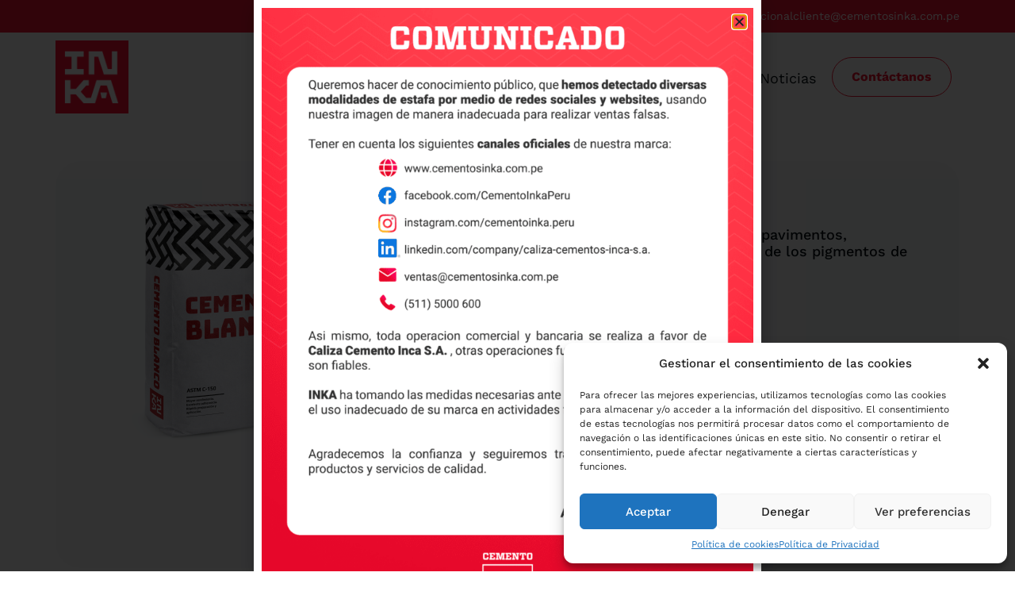

--- FILE ---
content_type: text/css
request_url: https://www.cementosinka.com.pe/wp-content/uploads/elementor/css/post-6.css?ver=1729871303
body_size: 4016
content:
.elementor-kit-6{--e-global-color-primary:#F51734;--e-global-color-secondary:#54595F;--e-global-color-text:#081116;--e-global-color-accent:#61CE70;--e-global-typography-primary-font-family:"Roboto";--e-global-typography-primary-font-weight:600;--e-global-typography-secondary-font-family:"Roboto Slab";--e-global-typography-secondary-font-weight:400;--e-global-typography-text-font-family:"Roboto";--e-global-typography-text-font-weight:400;--e-global-typography-accent-font-family:"Roboto";--e-global-typography-accent-font-weight:500;color:var( --e-global-color-text );font-family:"Work Sans", Sans-serif;font-size:16px;}.elementor-kit-6 h1{color:var( --e-global-color-text );font-family:"Work Sans", Sans-serif;font-size:20px;font-weight:700;}.elementor-kit-6 h2{color:var( --e-global-color-text );font-family:"Work Sans", Sans-serif;font-size:22px;font-weight:700;line-height:2em;}.elementor-kit-6 h3{color:var( --e-global-color-text );font-family:"Work Sans", Sans-serif;font-size:18px;}.elementor-kit-6 h4{color:var( --e-global-color-text );font-family:"Work Sans", Sans-serif;font-size:18px;}.elementor-kit-6 h5{color:var( --e-global-color-text );font-family:"Work Sans", Sans-serif;font-size:18px;}.elementor-kit-6 h6{color:var( --e-global-color-text );font-family:"Work Sans", Sans-serif;font-size:16px;}.elementor-kit-6 button,.elementor-kit-6 input[type="button"],.elementor-kit-6 input[type="submit"],.elementor-kit-6 .elementor-button{font-family:"Work Sans", Sans-serif;font-size:16px;font-weight:700;color:#FFFFFF;background-color:#F51734;border-style:solid;border-width:1px 1px 1px 1px;border-color:#F51734;border-radius:200px 200px 200px 200px;padding:16px 24px 16px 24px;}.elementor-kit-6 button:hover,.elementor-kit-6 button:focus,.elementor-kit-6 input[type="button"]:hover,.elementor-kit-6 input[type="button"]:focus,.elementor-kit-6 input[type="submit"]:hover,.elementor-kit-6 input[type="submit"]:focus,.elementor-kit-6 .elementor-button:hover,.elementor-kit-6 .elementor-button:focus{color:#F51734;background-color:#FFFFFF;}.elementor-section.elementor-section-boxed > .elementor-container{max-width:1140px;}.e-con{--container-max-width:1140px;}.elementor-widget:not(:last-child){margin-block-end:20px;}.elementor-element{--widgets-spacing:20px 20px;}{}h1.entry-title{display:var(--page-title-display);}.elementor-kit-6 e-page-transition{background-color:#FFBC7D;}.site-header .site-branding{flex-direction:column;align-items:stretch;}.site-header{padding-inline-end:0px;padding-inline-start:0px;}.site-footer .site-branding{flex-direction:column;align-items:stretch;}@media(max-width:1024px){.elementor-section.elementor-section-boxed > .elementor-container{max-width:1024px;}.e-con{--container-max-width:1024px;}}@media(max-width:767px){.elementor-section.elementor-section-boxed > .elementor-container{max-width:767px;}.e-con{--container-max-width:767px;}}/* Start Custom Fonts CSS */@font-face {
	font-family: 'Work Sans';
	font-style: normal;
	font-weight: normal;
	font-display: auto;
	src: url('https://www.cementosinka.com.pe/wp-content/uploads/2023/09/WorkSans-Regular.ttf') format('truetype');
}
@font-face {
	font-family: 'Work Sans';
	font-style: normal;
	font-weight: 500;
	font-display: auto;
	src: url('https://www.cementosinka.com.pe/wp-content/uploads/2023/09/WorkSans-Medium.ttf') format('truetype');
}
@font-face {
	font-family: 'Work Sans';
	font-style: normal;
	font-weight: 700;
	font-display: auto;
	src: url('https://www.cementosinka.com.pe/wp-content/uploads/2023/09/WorkSans-Bold.ttf') format('truetype');
}
@font-face {
	font-family: 'Work Sans';
	font-style: normal;
	font-weight: 800;
	font-display: auto;
	src: url('https://www.cementosinka.com.pe/wp-content/uploads/2023/09/WorkSans-ExtraBold.ttf') format('truetype');
}
@font-face {
	font-family: 'Work Sans';
	font-style: normal;
	font-weight: 300;
	font-display: auto;
	src: url('https://www.cementosinka.com.pe/wp-content/uploads/2023/09/WorkSans-Light.ttf') format('truetype');
}
/* End Custom Fonts CSS */

--- FILE ---
content_type: text/css
request_url: https://www.cementosinka.com.pe/wp-content/uploads/elementor/css/post-212.css?ver=1729871303
body_size: 9671
content:
.elementor-212 .elementor-element.elementor-element-cb3475b{--display:flex;--flex-direction:row;--container-widget-width:initial;--container-widget-height:100%;--container-widget-flex-grow:1;--container-widget-align-self:stretch;--flex-wrap-mobile:wrap;--justify-content:flex-end;--background-transition:0.3s;}.elementor-212 .elementor-element.elementor-element-cb3475b:not(.elementor-motion-effects-element-type-background), .elementor-212 .elementor-element.elementor-element-cb3475b > .elementor-motion-effects-container > .elementor-motion-effects-layer{background-color:var( --e-global-color-primary );}.elementor-212 .elementor-element.elementor-element-cb3475b, .elementor-212 .elementor-element.elementor-element-cb3475b::before{--border-transition:0.3s;}.elementor-212 .elementor-element.elementor-element-29286e5 .elementor-icon-list-items:not(.elementor-inline-items) .elementor-icon-list-item:not(:last-child){padding-bottom:calc(25px/2);}.elementor-212 .elementor-element.elementor-element-29286e5 .elementor-icon-list-items:not(.elementor-inline-items) .elementor-icon-list-item:not(:first-child){margin-top:calc(25px/2);}.elementor-212 .elementor-element.elementor-element-29286e5 .elementor-icon-list-items.elementor-inline-items .elementor-icon-list-item{margin-right:calc(25px/2);margin-left:calc(25px/2);}.elementor-212 .elementor-element.elementor-element-29286e5 .elementor-icon-list-items.elementor-inline-items{margin-right:calc(-25px/2);margin-left:calc(-25px/2);}body.rtl .elementor-212 .elementor-element.elementor-element-29286e5 .elementor-icon-list-items.elementor-inline-items .elementor-icon-list-item:after{left:calc(-25px/2);}body:not(.rtl) .elementor-212 .elementor-element.elementor-element-29286e5 .elementor-icon-list-items.elementor-inline-items .elementor-icon-list-item:after{right:calc(-25px/2);}.elementor-212 .elementor-element.elementor-element-29286e5 .elementor-icon-list-item:not(:last-child):after{content:"";height:60%;border-color:#ddd;}.elementor-212 .elementor-element.elementor-element-29286e5 .elementor-icon-list-items:not(.elementor-inline-items) .elementor-icon-list-item:not(:last-child):after{border-top-style:solid;border-top-width:1px;}.elementor-212 .elementor-element.elementor-element-29286e5 .elementor-icon-list-items.elementor-inline-items .elementor-icon-list-item:not(:last-child):after{border-left-style:solid;}.elementor-212 .elementor-element.elementor-element-29286e5 .elementor-inline-items .elementor-icon-list-item:not(:last-child):after{border-left-width:1px;}.elementor-212 .elementor-element.elementor-element-29286e5 .elementor-icon-list-icon i{color:#FFFFFF;transition:color 0.3s;}.elementor-212 .elementor-element.elementor-element-29286e5 .elementor-icon-list-icon svg{fill:#FFFFFF;transition:fill 0.3s;}.elementor-212 .elementor-element.elementor-element-29286e5{--e-icon-list-icon-size:14px;--icon-vertical-offset:0px;}.elementor-212 .elementor-element.elementor-element-29286e5 .elementor-icon-list-item > .elementor-icon-list-text, .elementor-212 .elementor-element.elementor-element-29286e5 .elementor-icon-list-item > a{font-family:"Work Sans", Sans-serif;font-size:14px;}.elementor-212 .elementor-element.elementor-element-29286e5 .elementor-icon-list-text{color:#FFFFFF;transition:color 0.3s;}.elementor-212 .elementor-element.elementor-element-b26f307{--display:flex;--flex-direction:row;--container-widget-width:calc( ( 1 - var( --container-widget-flex-grow ) ) * 100% );--container-widget-height:100%;--container-widget-flex-grow:1;--container-widget-align-self:stretch;--flex-wrap-mobile:wrap;--justify-content:flex-end;--align-items:center;--background-transition:0.3s;}.elementor-212 .elementor-element.elementor-element-b26f307:not(.elementor-motion-effects-element-type-background), .elementor-212 .elementor-element.elementor-element-b26f307 > .elementor-motion-effects-container > .elementor-motion-effects-layer{background-color:#FFFFFF;}.elementor-212 .elementor-element.elementor-element-b26f307, .elementor-212 .elementor-element.elementor-element-b26f307::before{--border-transition:0.3s;}.elementor-212 .elementor-element.elementor-element-76400f2{--display:flex;--flex-direction:row;--container-widget-width:initial;--container-widget-height:100%;--container-widget-flex-grow:1;--container-widget-align-self:stretch;--flex-wrap-mobile:wrap;--justify-content:flex-end;--background-transition:0.3s;}.elementor-212 .elementor-element.elementor-element-a92ad04 .elementor-menu-toggle{margin:0 auto;background-color:#FFFFFF;}.elementor-212 .elementor-element.elementor-element-a92ad04 .elementor-nav-menu .elementor-item{font-family:"Work Sans", Sans-serif;font-size:18px;}.elementor-212 .elementor-element.elementor-element-a92ad04 .elementor-nav-menu--main .elementor-item{color:var( --e-global-color-text );fill:var( --e-global-color-text );}.elementor-212 .elementor-element.elementor-element-a92ad04 .elementor-nav-menu--main .elementor-item:hover,
					.elementor-212 .elementor-element.elementor-element-a92ad04 .elementor-nav-menu--main .elementor-item.elementor-item-active,
					.elementor-212 .elementor-element.elementor-element-a92ad04 .elementor-nav-menu--main .elementor-item.highlighted,
					.elementor-212 .elementor-element.elementor-element-a92ad04 .elementor-nav-menu--main .elementor-item:focus{color:var( --e-global-color-primary );fill:var( --e-global-color-primary );}.elementor-212 .elementor-element.elementor-element-a92ad04 .elementor-nav-menu--main .elementor-item.elementor-item-active{color:var( --e-global-color-primary );}.elementor-212 .elementor-element.elementor-element-a92ad04 .elementor-nav-menu--dropdown a, .elementor-212 .elementor-element.elementor-element-a92ad04 .elementor-menu-toggle{color:var( --e-global-color-text );}.elementor-212 .elementor-element.elementor-element-a92ad04 .elementor-nav-menu--dropdown a:hover,
					.elementor-212 .elementor-element.elementor-element-a92ad04 .elementor-nav-menu--dropdown a.elementor-item-active,
					.elementor-212 .elementor-element.elementor-element-a92ad04 .elementor-nav-menu--dropdown a.highlighted,
					.elementor-212 .elementor-element.elementor-element-a92ad04 .elementor-menu-toggle:hover{color:var( --e-global-color-primary );}.elementor-212 .elementor-element.elementor-element-a92ad04 .elementor-nav-menu--dropdown a:hover,
					.elementor-212 .elementor-element.elementor-element-a92ad04 .elementor-nav-menu--dropdown a.elementor-item-active,
					.elementor-212 .elementor-element.elementor-element-a92ad04 .elementor-nav-menu--dropdown a.highlighted{background-color:#02010100;}.elementor-212 .elementor-element.elementor-element-a92ad04 .elementor-nav-menu--dropdown a.elementor-item-active{color:var( --e-global-color-primary );background-color:#02010100;}.elementor-212 .elementor-element.elementor-element-a92ad04 div.elementor-menu-toggle{color:var( --e-global-color-text );}.elementor-212 .elementor-element.elementor-element-a92ad04 div.elementor-menu-toggle svg{fill:var( --e-global-color-text );}.elementor-212 .elementor-element.elementor-element-a92ad04{width:auto;max-width:auto;}.elementor-212 .elementor-element.elementor-element-a92ad04.elementor-element{--align-self:flex-end;}.elementor-212 .elementor-element.elementor-element-23ba4c2 .elementor-button{fill:var( --e-global-color-primary );color:var( --e-global-color-primary );background-color:#FFFFFF;}.elementor-212 .elementor-element.elementor-element-23ba4c2 .elementor-button:hover, .elementor-212 .elementor-element.elementor-element-23ba4c2 .elementor-button:focus{color:#FFFFFF;background-color:var( --e-global-color-primary );border-color:var( --e-global-color-primary );}.elementor-212 .elementor-element.elementor-element-23ba4c2 .elementor-button:hover svg, .elementor-212 .elementor-element.elementor-element-23ba4c2 .elementor-button:focus svg{fill:#FFFFFF;}.elementor-212 .elementor-element.elementor-element-23ba4c2{width:auto;max-width:auto;}@media(max-width:1024px){.elementor-212 .elementor-element.elementor-element-76400f2{--flex-direction:row-reverse;--container-widget-width:initial;--container-widget-height:100%;--container-widget-flex-grow:1;--container-widget-align-self:stretch;--flex-wrap-mobile:wrap-reverse;--justify-content:flex-start;}.elementor-212 .elementor-element.elementor-element-a92ad04 .elementor-nav-menu--main .elementor-item{padding-left:0px;padding-right:0px;}.elementor-212 .elementor-element.elementor-element-a92ad04{--nav-menu-icon-size:25px;width:var( --container-widget-width, 60px );max-width:60px;--container-widget-width:60px;--container-widget-flex-grow:0;}.elementor-212 .elementor-element.elementor-element-a92ad04 > .elementor-widget-container{padding:0px 0px 5px 0px;}.elementor-212 .elementor-element.elementor-element-a92ad04.elementor-element{--order:-99999 /* order start hack */;}}@media(max-width:767px){.elementor-212 .elementor-element.elementor-element-b26f307{--flex-direction:row;--container-widget-width:initial;--container-widget-height:100%;--container-widget-flex-grow:1;--container-widget-align-self:stretch;--flex-wrap-mobile:wrap;--gap:0px 0px;--flex-wrap:nowrap;}.elementor-212 .elementor-element.elementor-element-a79cca8{text-align:left;}.elementor-212 .elementor-element.elementor-element-76400f2{--flex-wrap:nowrap;}.elementor-212 .elementor-element.elementor-element-a92ad04{--container-widget-width:50px;--container-widget-flex-grow:0;width:var( --container-widget-width, 50px );max-width:50px;}.elementor-212 .elementor-element.elementor-element-23ba4c2 .elementor-button{padding:10px 10px 10px 10px;}.elementor-212 .elementor-element.elementor-element-23ba4c2.elementor-element{--align-self:flex-start;}}

--- FILE ---
content_type: text/css
request_url: https://www.cementosinka.com.pe/wp-content/uploads/elementor/css/post-189.css?ver=1729871303
body_size: 11877
content:
.elementor-189 .elementor-element.elementor-element-3ad2f31{--display:flex;--flex-direction:row;--container-widget-width:initial;--container-widget-height:100%;--container-widget-flex-grow:1;--container-widget-align-self:stretch;--flex-wrap-mobile:wrap;--background-transition:0.3s;--border-radius:32px 32px 0px 0px;--padding-top:60px;--padding-bottom:60px;--padding-left:0px;--padding-right:0px;}.elementor-189 .elementor-element.elementor-element-3ad2f31:not(.elementor-motion-effects-element-type-background), .elementor-189 .elementor-element.elementor-element-3ad2f31 > .elementor-motion-effects-container > .elementor-motion-effects-layer{background-color:#081116;}.elementor-189 .elementor-element.elementor-element-3ad2f31, .elementor-189 .elementor-element.elementor-element-3ad2f31::before{--border-transition:0.3s;}.elementor-189 .elementor-element.elementor-element-02c6bda img{width:100px;max-width:100px;height:100px;}.elementor-189 .elementor-element.elementor-element-02c6bda{width:initial;max-width:initial;}.elementor-189 .elementor-element.elementor-element-02c6bda.elementor-element{--order:-99999 /* order start hack */;--flex-grow:0;--flex-shrink:0;}.elementor-189 .elementor-element.elementor-element-f2655da{--display:flex;--flex-direction:column;--container-widget-width:calc( ( 1 - var( --container-widget-flex-grow ) ) * 100% );--container-widget-height:initial;--container-widget-flex-grow:0;--container-widget-align-self:initial;--flex-wrap-mobile:wrap;--justify-content:space-between;--align-items:flex-start;--background-transition:0.3s;}.elementor-189 .elementor-element.elementor-element-f2655da.e-con{--flex-grow:0;--flex-shrink:0;}.elementor-189 .elementor-element.elementor-element-008750f .elementor-nav-menu .elementor-item{font-family:"Work Sans", Sans-serif;font-size:16px;font-weight:700;}.elementor-189 .elementor-element.elementor-element-008750f .elementor-nav-menu--main .elementor-item{color:#FFFFFF;fill:#FFFFFF;padding-left:0px;padding-right:0px;}.elementor-189 .elementor-element.elementor-element-008750f{--e-nav-menu-horizontal-menu-item-margin:calc( 30px / 2 );width:auto;max-width:auto;}.elementor-189 .elementor-element.elementor-element-008750f .elementor-nav-menu--main:not(.elementor-nav-menu--layout-horizontal) .elementor-nav-menu > li:not(:last-child){margin-bottom:30px;}.elementor-189 .elementor-element.elementor-element-008750f.elementor-element{--flex-grow:0;--flex-shrink:0;}.elementor-189 .elementor-element.elementor-element-2d2a61b .elementor-icon-list-item:not(:last-child):after{content:"";height:10px;border-color:#C0C0C0;}.elementor-189 .elementor-element.elementor-element-2d2a61b .elementor-icon-list-items:not(.elementor-inline-items) .elementor-icon-list-item:not(:last-child):after{border-top-style:solid;border-top-width:1px;}.elementor-189 .elementor-element.elementor-element-2d2a61b .elementor-icon-list-items.elementor-inline-items .elementor-icon-list-item:not(:last-child):after{border-left-style:solid;}.elementor-189 .elementor-element.elementor-element-2d2a61b .elementor-inline-items .elementor-icon-list-item:not(:last-child):after{border-left-width:1px;}.elementor-189 .elementor-element.elementor-element-2d2a61b .elementor-icon-list-icon i{transition:color 0.3s;}.elementor-189 .elementor-element.elementor-element-2d2a61b .elementor-icon-list-icon svg{transition:fill 0.3s;}.elementor-189 .elementor-element.elementor-element-2d2a61b{--e-icon-list-icon-size:14px;--icon-vertical-offset:0px;}.elementor-189 .elementor-element.elementor-element-2d2a61b .elementor-icon-list-item > .elementor-icon-list-text, .elementor-189 .elementor-element.elementor-element-2d2a61b .elementor-icon-list-item > a{font-family:"Work Sans", Sans-serif;font-size:14px;}.elementor-189 .elementor-element.elementor-element-2d2a61b .elementor-icon-list-text{color:#C0C0C0;transition:color 0.3s;}.elementor-189 .elementor-element.elementor-element-bc3e1fb{--display:flex;--flex-direction:row;--container-widget-width:calc( ( 1 - var( --container-widget-flex-grow ) ) * 100% );--container-widget-height:100%;--container-widget-flex-grow:1;--container-widget-align-self:stretch;--flex-wrap-mobile:wrap;--justify-content:flex-end;--align-items:center;--background-transition:0.3s;}.elementor-189 .elementor-element.elementor-element-bc3e1fb.e-con{--flex-grow:0;--flex-shrink:0;}.elementor-189 .elementor-element.elementor-element-9655904{--display:flex;--background-transition:0.3s;}.elementor-189 .elementor-element.elementor-element-cc6f396 .elementor-icon-list-icon i{transition:color 0.3s;}.elementor-189 .elementor-element.elementor-element-cc6f396 .elementor-icon-list-icon svg{transition:fill 0.3s;}.elementor-189 .elementor-element.elementor-element-cc6f396{--e-icon-list-icon-size:14px;--icon-vertical-offset:0px;}.elementor-189 .elementor-element.elementor-element-cc6f396 .elementor-icon-list-item > .elementor-icon-list-text, .elementor-189 .elementor-element.elementor-element-cc6f396 .elementor-icon-list-item > a{font-family:"Work Sans", Sans-serif;font-size:14px;}.elementor-189 .elementor-element.elementor-element-cc6f396 .elementor-icon-list-text{color:#C0C0C0;transition:color 0.3s;}.elementor-189 .elementor-element.elementor-element-e3ab472{--grid-template-columns:repeat(0, auto);--icon-size:20px;--grid-column-gap:20px;--grid-row-gap:0px;}.elementor-189 .elementor-element.elementor-element-e3ab472 .elementor-widget-container{text-align:center;}.elementor-189 .elementor-element.elementor-element-e3ab472 .elementor-social-icon{background-color:var( --e-global-color-text );border-style:solid;border-width:1px 1px 1px 1px;border-color:#FFFFFF;}@media(max-width:1024px){.elementor-189 .elementor-element.elementor-element-3ad2f31{--padding-top:60px;--padding-bottom:60px;--padding-left:40px;--padding-right:40px;}.elementor-189 .elementor-element.elementor-element-008750f .elementor-nav-menu .elementor-item{font-size:12px;}.elementor-189 .elementor-element.elementor-element-008750f{--e-nav-menu-horizontal-menu-item-margin:calc( 15px / 2 );}.elementor-189 .elementor-element.elementor-element-008750f .elementor-nav-menu--main:not(.elementor-nav-menu--layout-horizontal) .elementor-nav-menu > li:not(:last-child){margin-bottom:15px;}.elementor-189 .elementor-element.elementor-element-2d2a61b .elementor-icon-list-items:not(.elementor-inline-items) .elementor-icon-list-item:not(:last-child){padding-bottom:calc(8px/2);}.elementor-189 .elementor-element.elementor-element-2d2a61b .elementor-icon-list-items:not(.elementor-inline-items) .elementor-icon-list-item:not(:first-child){margin-top:calc(8px/2);}.elementor-189 .elementor-element.elementor-element-2d2a61b .elementor-icon-list-items.elementor-inline-items .elementor-icon-list-item{margin-right:calc(8px/2);margin-left:calc(8px/2);}.elementor-189 .elementor-element.elementor-element-2d2a61b .elementor-icon-list-items.elementor-inline-items{margin-right:calc(-8px/2);margin-left:calc(-8px/2);}body.rtl .elementor-189 .elementor-element.elementor-element-2d2a61b .elementor-icon-list-items.elementor-inline-items .elementor-icon-list-item:after{left:calc(-8px/2);}body:not(.rtl) .elementor-189 .elementor-element.elementor-element-2d2a61b .elementor-icon-list-items.elementor-inline-items .elementor-icon-list-item:after{right:calc(-8px/2);}.elementor-189 .elementor-element.elementor-element-2d2a61b .elementor-icon-list-item > .elementor-icon-list-text, .elementor-189 .elementor-element.elementor-element-2d2a61b .elementor-icon-list-item > a{font-size:8px;}.elementor-189 .elementor-element.elementor-element-bc3e1fb{--justify-content:flex-start;--align-items:center;--container-widget-width:calc( ( 1 - var( --container-widget-flex-grow ) ) * 100% );--gap:0px 0px;--flex-wrap:nowrap;--margin-top:0px;--margin-bottom:0px;--margin-left:0px;--margin-right:0px;--padding-top:0px;--padding-bottom:0px;--padding-left:0px;--padding-right:0px;}.elementor-189 .elementor-element.elementor-element-bc3e1fb.e-con{--align-self:center;--flex-grow:0;--flex-shrink:1;}.elementor-189 .elementor-element.elementor-element-cc6f396 .elementor-icon-list-items:not(.elementor-inline-items) .elementor-icon-list-item:not(:last-child){padding-bottom:calc(8px/2);}.elementor-189 .elementor-element.elementor-element-cc6f396 .elementor-icon-list-items:not(.elementor-inline-items) .elementor-icon-list-item:not(:first-child){margin-top:calc(8px/2);}.elementor-189 .elementor-element.elementor-element-cc6f396 .elementor-icon-list-items.elementor-inline-items .elementor-icon-list-item{margin-right:calc(8px/2);margin-left:calc(8px/2);}.elementor-189 .elementor-element.elementor-element-cc6f396 .elementor-icon-list-items.elementor-inline-items{margin-right:calc(-8px/2);margin-left:calc(-8px/2);}body.rtl .elementor-189 .elementor-element.elementor-element-cc6f396 .elementor-icon-list-items.elementor-inline-items .elementor-icon-list-item:after{left:calc(-8px/2);}body:not(.rtl) .elementor-189 .elementor-element.elementor-element-cc6f396 .elementor-icon-list-items.elementor-inline-items .elementor-icon-list-item:after{right:calc(-8px/2);}.elementor-189 .elementor-element.elementor-element-cc6f396 .elementor-icon-list-item > .elementor-icon-list-text, .elementor-189 .elementor-element.elementor-element-cc6f396 .elementor-icon-list-item > a{font-size:8px;}.elementor-189 .elementor-element.elementor-element-e3ab472 .elementor-widget-container{text-align:left;}.elementor-189 .elementor-element.elementor-element-e3ab472{--icon-size:8px;--grid-column-gap:10px;--grid-row-gap:0px;}.elementor-189 .elementor-element.elementor-element-e3ab472 > .elementor-widget-container{margin:0px 0px 0px 0px;padding:0px 0px 0px 0px;}}@media(max-width:767px){.elementor-189 .elementor-element.elementor-element-3ad2f31{--padding-top:40px;--padding-bottom:40px;--padding-left:30px;--padding-right:30px;}.elementor-189 .elementor-element.elementor-element-008750f{--e-nav-menu-horizontal-menu-item-margin:calc( 0px / 2 );}.elementor-189 .elementor-element.elementor-element-008750f .elementor-nav-menu--main:not(.elementor-nav-menu--layout-horizontal) .elementor-nav-menu > li:not(:last-child){margin-bottom:0px;}.elementor-189 .elementor-element.elementor-element-bc3e1fb{--flex-direction:column;--container-widget-width:calc( ( 1 - var( --container-widget-flex-grow ) ) * 100% );--container-widget-height:initial;--container-widget-flex-grow:0;--container-widget-align-self:initial;--flex-wrap-mobile:wrap;--justify-content:center;--align-items:stretch;}.elementor-189 .elementor-element.elementor-element-bc3e1fb.e-con{--align-self:center;}.elementor-189 .elementor-element.elementor-element-cc6f396 .elementor-icon-list-item > .elementor-icon-list-text, .elementor-189 .elementor-element.elementor-element-cc6f396 .elementor-icon-list-item > a{font-size:12px;}.elementor-189 .elementor-element.elementor-element-cc6f396 > .elementor-widget-container{padding:20px 0px 20px 0px;}.elementor-189 .elementor-element.elementor-element-e3ab472{--grid-template-columns:repeat(0, auto);--icon-size:12px;--grid-column-gap:18px;}.elementor-189 .elementor-element.elementor-element-e3ab472 .elementor-widget-container{text-align:center;}.elementor-189 .elementor-element.elementor-element-e3ab472.elementor-element{--align-self:center;--order:-99999 /* order start hack */;--flex-grow:1;--flex-shrink:0;}}@media(min-width:768px){.elementor-189 .elementor-element.elementor-element-f2655da{--width:60%;}.elementor-189 .elementor-element.elementor-element-bc3e1fb{--width:27%;}}@media(max-width:1024px) and (min-width:768px){.elementor-189 .elementor-element.elementor-element-bc3e1fb{--width:24%;}}/* Start custom CSS for nav-menu, class: .elementor-element-008750f */@media (max-width: 767px) {
    .elementor-189 .elementor-element.elementor-element-008750f .elementor-nav-menu>li{
    width: 100%;
    border-bottom: 1px solid white;
    } 
}/* End custom CSS */

--- FILE ---
content_type: text/css
request_url: https://www.cementosinka.com.pe/wp-content/uploads/elementor/css/post-859.css?ver=1729873147
body_size: 8307
content:
.elementor-859 .elementor-element.elementor-element-7685d93{--display:flex;--flex-direction:column;--container-widget-width:100%;--container-widget-height:initial;--container-widget-flex-grow:0;--container-widget-align-self:initial;--flex-wrap-mobile:wrap;--gap:0px 0px;--background-transition:0.3s;--margin-top:40px;--margin-bottom:40px;--margin-left:0px;--margin-right:0px;}.elementor-859 .elementor-element.elementor-element-45d1284{--display:flex;--flex-direction:row;--container-widget-width:initial;--container-widget-height:100%;--container-widget-flex-grow:1;--container-widget-align-self:stretch;--flex-wrap-mobile:wrap;--gap:0px 0px;--background-transition:0.3s;--border-radius:32px 32px 0px 0px;--padding-top:40px;--padding-bottom:40px;--padding-left:40px;--padding-right:40px;}.elementor-859 .elementor-element.elementor-element-45d1284:not(.elementor-motion-effects-element-type-background), .elementor-859 .elementor-element.elementor-element-45d1284 > .elementor-motion-effects-container > .elementor-motion-effects-layer{background-color:#E3EBF040;}.elementor-859 .elementor-element.elementor-element-45d1284, .elementor-859 .elementor-element.elementor-element-45d1284::before{--border-transition:0.3s;}.elementor-859 .elementor-element.elementor-element-f1fe362{--display:flex;--background-transition:0.3s;}.elementor-859 .elementor-element.elementor-element-f1fe362.e-con{--flex-grow:0;--flex-shrink:0;}.elementor-859 .elementor-element.elementor-element-df0ee94{--display:flex;--background-transition:0.3s;}.elementor-859 .elementor-element.elementor-element-76696ae .elementor-heading-title{color:var( --e-global-color-text );font-family:"Vitesse", Sans-serif;font-size:24px;font-weight:500;}.elementor-859 .elementor-element.elementor-element-9315661{--display:flex;--flex-direction:row;--container-widget-width:initial;--container-widget-height:100%;--container-widget-flex-grow:1;--container-widget-align-self:stretch;--flex-wrap-mobile:wrap;--gap:0px 0px;--background-transition:0.3s;--margin-top:0px;--margin-bottom:0px;--margin-left:0px;--margin-right:0px;--padding-top:0px;--padding-bottom:0px;--padding-left:0px;--padding-right:0px;}.elementor-859 .elementor-element.elementor-element-387dd1f{--display:flex;--background-transition:0.3s;}.elementor-859 .elementor-element.elementor-element-387dd1f.e-con{--flex-grow:0;--flex-shrink:0;}.elementor-859 .elementor-element.elementor-element-1ed56a8 .elementor-button-content-wrapper{flex-direction:row-reverse;}.elementor-859 .elementor-element.elementor-element-1ed56a8 .elementor-button{font-size:15px;}.elementor-859 .elementor-element.elementor-element-1ed56a8 .elementor-button:hover, .elementor-859 .elementor-element.elementor-element-1ed56a8 .elementor-button:focus{color:var( --e-global-color-primary );background-color:#FFFFFF;border-color:var( --e-global-color-primary );}.elementor-859 .elementor-element.elementor-element-1ed56a8 .elementor-button:hover svg, .elementor-859 .elementor-element.elementor-element-1ed56a8 .elementor-button:focus svg{fill:var( --e-global-color-primary );}.elementor-859 .elementor-element.elementor-element-1ed56a8{width:auto;max-width:auto;}.elementor-859 .elementor-element.elementor-element-1ed56a8.elementor-element{--align-self:stretch;}.elementor-859 .elementor-element.elementor-element-71dc761{--display:flex;--background-transition:0.3s;}.elementor-859 .elementor-element.elementor-element-a72d113 .elementor-button{font-size:15px;text-transform:none;fill:var( --e-global-color-primary );color:var( --e-global-color-primary );background-color:#FFFFFF00;}.elementor-859 .elementor-element.elementor-element-a72d113 .elementor-button:hover, .elementor-859 .elementor-element.elementor-element-a72d113 .elementor-button:focus{color:#FFFFFF;background-color:var( --e-global-color-primary );border-color:var( --e-global-color-primary );}.elementor-859 .elementor-element.elementor-element-a72d113 .elementor-button:hover svg, .elementor-859 .elementor-element.elementor-element-a72d113 .elementor-button:focus svg{fill:#FFFFFF;}.elementor-859 .elementor-element.elementor-element-a72d113{width:auto;max-width:auto;}.elementor-859 .elementor-element.elementor-element-a72d113.elementor-element{--align-self:stretch;}.elementor-859 .elementor-element.elementor-element-fa208ea{--display:flex;--flex-direction:row;--container-widget-width:initial;--container-widget-height:100%;--container-widget-flex-grow:1;--container-widget-align-self:stretch;--flex-wrap-mobile:wrap;--gap:0px 0px;--background-transition:0.3s;--border-radius:0px 0px 32px 32px;--padding-top:40px;--padding-bottom:40px;--padding-left:40px;--padding-right:40px;}.elementor-859 .elementor-element.elementor-element-fa208ea:not(.elementor-motion-effects-element-type-background), .elementor-859 .elementor-element.elementor-element-fa208ea > .elementor-motion-effects-container > .elementor-motion-effects-layer{background-color:#E3EBF040;}.elementor-859 .elementor-element.elementor-element-fa208ea, .elementor-859 .elementor-element.elementor-element-fa208ea::before{--border-transition:0.3s;}.elementor-859 .elementor-element.elementor-element-147920e{--e-image-carousel-slides-to-show:3;}.elementor-859 .elementor-element.elementor-element-147920e .elementor-swiper-button.elementor-swiper-button-prev, .elementor-859 .elementor-element.elementor-element-147920e .elementor-swiper-button.elementor-swiper-button-next{color:#FFFFFF;}.elementor-859 .elementor-element.elementor-element-147920e .elementor-swiper-button.elementor-swiper-button-prev svg, .elementor-859 .elementor-element.elementor-element-147920e .elementor-swiper-button.elementor-swiper-button-next svg{fill:#FFFFFF;}.elementor-859 .elementor-element.elementor-element-147920e .swiper-wrapper{display:flex;align-items:center;}.elementor-859 .elementor-element.elementor-element-147920e .elementor-image-carousel-wrapper .elementor-image-carousel .swiper-slide-image{border-radius:8px 8px 8px 8px;}@media(min-width:768px){.elementor-859 .elementor-element.elementor-element-f1fe362{--width:30.526%;}.elementor-859 .elementor-element.elementor-element-387dd1f{--width:28.612%;}}/* Start custom CSS for theme-post-content, class: .elementor-element-1d220e2 */h5{
    font-family: Work Sans;
    font-size: 20px;
    font-style: normal;
    font-weight: 500;
}
h3{
    font-family: "Vitesse";
    font-size: 20px;
    font-style: normal;
    font-weight: 500;
}
ul{
    margin-bottom: 20px;
}
p,
ul li{
    font-family: "Work Sans";
    font-size: 16px;
    font-style: normal;
    font-weight: 400;
    color: #081116;
}/* End custom CSS */
/* Start custom CSS for button, class: .elementor-element-1ed56a8 */a[href=""], 
a[href="#"] {
  display: none;
}/* End custom CSS */
/* Start custom CSS for image-carousel, class: .elementor-element-147920e */.elementor-859 .elementor-element.elementor-element-147920e .elementor-swiper-button{
    background-color: #F51734;
    padding: 15px;
    border-radius: 50%;
}/* End custom CSS */
/* Start Custom Fonts CSS */@font-face {
	font-family: 'Vitesse';
	font-style: normal;
	font-weight: normal;
	font-display: auto;
	src: url('https://www.cementosinka.com.pe/wp-content/uploads/2023/09/Vitesse-Book.ttf') format('truetype');
}
@font-face {
	font-family: 'Vitesse';
	font-style: normal;
	font-weight: 500;
	font-display: auto;
	src: url('https://www.cementosinka.com.pe/wp-content/uploads/2023/09/Vitesse-Medium.ttf') format('truetype');
}
@font-face {
	font-family: 'Vitesse';
	font-style: normal;
	font-weight: 300;
	font-display: auto;
	src: url('https://www.cementosinka.com.pe/wp-content/uploads/2023/09/Vitesse-Light.ttf') format('truetype');
}
@font-face {
	font-family: 'Vitesse';
	font-style: normal;
	font-weight: 700;
	font-display: auto;
	src: url('https://www.cementosinka.com.pe/wp-content/uploads/2023/09/Vitesse-Bold.ttf') format('truetype');
}
@font-face {
	font-family: 'Vitesse';
	font-style: normal;
	font-weight: 800;
	font-display: auto;
	src: url('https://www.cementosinka.com.pe/wp-content/uploads/2023/09/Vitesse-Black.ttf') format('truetype');
}
@font-face {
	font-family: 'Vitesse';
	font-style: normal;
	font-weight: 100;
	font-display: auto;
	src: url('https://www.cementosinka.com.pe/wp-content/uploads/2023/09/Vitesse-Thin.ttf') format('truetype');
}
/* End Custom Fonts CSS */

--- FILE ---
content_type: text/css
request_url: https://www.cementosinka.com.pe/wp-content/uploads/elementor/css/post-1558.css?ver=1729871303
body_size: 637
content:
.elementor-1558 .elementor-element.elementor-element-4b365c2{--display:flex;--flex-direction:column;--container-widget-width:100%;--container-widget-height:initial;--container-widget-flex-grow:0;--container-widget-align-self:initial;--flex-wrap-mobile:wrap;--background-transition:0.3s;}#elementor-popup-modal-1558 .dialog-message{width:640px;height:auto;}#elementor-popup-modal-1558{justify-content:center;align-items:center;pointer-events:all;background-color:rgba(0,0,0,.8);}#elementor-popup-modal-1558 .dialog-close-button{display:flex;}#elementor-popup-modal-1558 .dialog-widget-content{box-shadow:2px 8px 23px 3px rgba(0,0,0,0.2);}